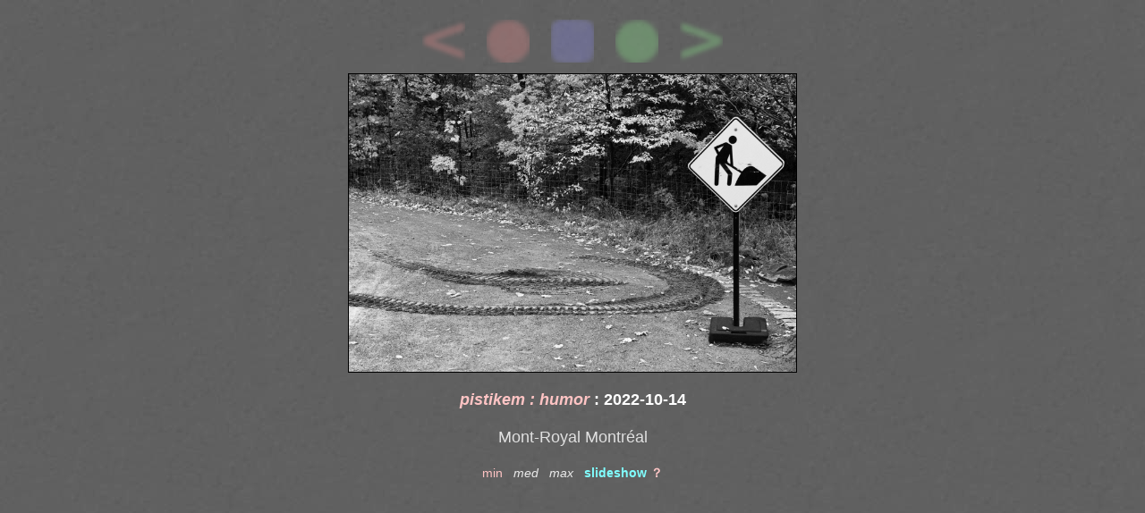

--- FILE ---
content_type: text/html
request_url: https://pistikem.org/pistikem/html/20221014-100056-000.html
body_size: 10816
content:
<!-- fm.py - fmWWW , v0.0.60 , © pistikem@gmail.com , 2025-11-22 21:52:45 Saturday -->
<html>
<head>
  <title>pistikem : humor : 20221014-100056-000</title>
  <meta name="keywords"    content="photography photographie fenykep fénykép fényképész fotografie fotografia pisti pistikem pistikém istvan morocz István Mórocz montreal montréal cognetom noisis noïsis" />
  <meta name="description" content="photography photographie fenykep fénykép fényképész fotografie fotografia pisti pistikem pistikém istvan morocz István Mórocz montreal montréal cognetom noisis noïsis" />
  <meta name="author"      content="Mórocz István - pisti" />
  <meta content="text/html" charset="UTF-8">
  <link rel='shortcut icon' type='image/png' href='../../pics/fm_cr.png'/>
</head>

<style type="text/css">

a:link              { color: rgb(255,255,255); text-decoration:none; }             /* unvisited link  */
a:visited           { color: rgb(255,255,255); text-decoration:none; }             /* visited link    */
a:hover             { color: rgb(255,192,128); }    /* mouse over link */
a:active            { color: rgb(255,96,96); }      /* selected link   */

img.lnk             { opacity: 1.0; transition: opacity 1s; }
img.lnk:hover       { opacity: 0.3; transition: opacity 1s; }
a.button:link       { opacity: 0.4; transition: opacity .2s; }
a.button:hover      { opacity: 1.0; transition: opacity .2s; }

table, th, td       { border: 0px solid black; }
tr, td              { padding: 0; }

table.center        { margin-left:auto; margin-right:auto; }

hr                  { color:rgb(128,255,128);
                      background-color:rgb(120,112,128);
                      border:0;
                      height:8px;
                      width:100%;
                      border-radius: 4px;
                      transition: background .2s ease-in; }

hr:hover            { background-color:rgb(255,112,128);
                      transition: background .2s ease-out;

.fullscreen:-webkit-full-screen {
    width: auto !important;
    height: auto !important;
    margin:auto !important;
}
.fullscreen:-moz-full-screen {
    width: auto !important;
    height: auto !important;
    margin:auto !important;
}
.fullscreen:-ms-fullscreen {
    width: auto !important;
    height: auto !important;
    margin:auto !important;
}

</style>

<script language="JavaScript" type="text/JavaScript">

window.addEventListener("keydown", keysPressed, false);
window.addEventListener("keyup", keysReleased, false);

var keys = [];

function keysPressed( event) {
    keys[ event.keyCode] = true;

    // if (event.keyCode == 17 || event.keyCode == 18) {                                //exclude Ctrl and Meta
    //     return false;
    // }
    if (event.keyCode == 37) {                                                          //previous pic : leftarrow
        window.location.href = "./20220909-095457-000.html";   
        event.preventDefault();
    }
    else if (event.keyCode == 39) {                                                     //next pic : rightarrow
        window.location.href = "./20221107-174114-000.html"; 
        event.preventDefault();
    }
    else if (event.keyCode == 38) {                                                     //previous category : uparrow
        window.location.href = "./20230330-104501-000.html"; 
        event.preventDefault();
    }
    else if (event.keyCode == 40) {                                                     //next category : downarrow
        window.location.href = "./19890000-000002-086.html"; 
        event.preventDefault();
    }
    else if (event.keyCode == 49) {                                                     //mInimum : 1
        window.location.href = ""; 
        event.preventDefault();
    }
    else if (event.keyCode == 50) {                                                     //mEdium : 2
        window.location.href = "./20221014-100056-000.med.html"; 
        event.preventDefault();
    }
    else if (event.keyCode == 51) {                                                     //mAximum : 3
        window.location.href = "./20221014-100056-000.max.html"; 
        event.preventDefault();
    }
    else if (event.keyCode == 83) {                                                     //slsh.html : s
        window.location.href = "../slsh.html"; 
        event.preventDefault();
    }
    else if (event.keyCode == 36 || event.keyCode == 81) {                              //center main : home,q
        window.location.href = "../main.html#pistikem-humor"; 
        event.preventDefault();
    }
    else if (event.keyCode == 191) {                                                    //README : ?
        window.open("../../README.html", "_blank");
        event.preventDefault();
    }
    else if (event.keyCode == 70 || event.keyCode == 52) {                              //fullscreen : f,4
        var divObj = document.getElementById("fenykep");
        divObj.requestFullscreen();
        event.preventDefault();
    }
};

function keysReleased(event) {
    // mark keys that were released
    keys[event.keyCode] = false;
};

function makeFullScreen() {
    var divObj = document.getElementById("fenykep");
    //Use the specification method before using prefixed versions
    if (divObj.requestFullscreen) {
        divObj.requestFullscreen();
    }
    else if (divObj.msRequestFullscreen) {
        divObj.msRequestFullscreen();               
    }
    else if (divObj.mozRequestFullScreen) {
        divObj.mozRequestFullScreen();      
    }
    else if (divObj.webkitRequestFullscreen) {
        divObj.webkitRequestFullscreen();       
    } else {
        console.log("Fullscreen API is not supported");
    }
}

</script>

<body background="../../pics/fm_bg.jpg" STYLE="background-color:rgb(168,168,168);">

  <table STYLE="width:100%; border:0; height:100%;">
    <tr>
      <td STYLE="text-align:center; vertical-align:top;">

        <table class="center">
        
          <tr STYLE="text-align:center; vertical-align:top;">
            <td>

              <a href="./20220909-095457-000.html" class="button" target="_parent"><img src="../../pics/fm_lr.png" height=48 width=48 hspace=10 vspace=10 border=0 align=top name="Image1" id="Image1" title="previous picture :&nbsp;&nbsp;&nbsp;20230330-104501-000
____________

click <here>
or press <left arrow>"></A>
              <a href="./20230330-104501-000.html" class="button" target="_parent"><img src="../../pics/fm_cr.png" height=48 width=48 hspace=10 vspace=10 border=0 align=top name="Image1" id="Image1" title="previous category :&nbsp;&nbsp;&nbsp;symbol
____________

click <here>
or press <up arrow>"></A>
              <a href="../main.html#pistikem-humor" class="button" target="_parent"><img src="../../pics/fm_nb.png" height=48 width=48 hspace=10 vspace=10 border=0 align=top name="Image1" id="Image1" title="main menu
____________

click <here>
or press <q> or <home>"></A>
              <a href="./19890000-000002-086.html" class="button" target="_parent"><img src="../../pics/fm_cg.png" height=48 width=48 hspace=10 vspace=10 border=0 align=top name="Image1" id="Image1" title="next category :&nbsp;&nbsp;&nbsp;landscape
____________

click <here>
or press <down arrow>"></A>
              <a href="./20221107-174114-000.html" class="button" target="_parent"><img src="../../pics/fm_rg.png" height=48 width=48 hspace=10 vspace=10 border=0 align=top name="Image1" id="Image1" title="next picture :&nbsp;&nbsp;&nbsp;19890000-000002-086
____________

click <here>
or press <right arrow>"></A>
              
            </td>
          </tr>
          
          <tr STYLE="text-align:center; vertical-align:top;">
            <td>
              <img src="../../pics/SI/20221014-100056-000.wm.jpg" STYLE="max-width:500px; max-height:500px; border:1px solid black;" id="fenykep" class="fullscreen" onClick="makeFullScreen()" title="fullscreen :

click <here>
or press <f>"></img>
            </td>
          </tr>
          
          <tr STYLE="text-align:center; vertical-align:top;">
            <td STYLE="max-width:500px;">
              <br>
              <font STYLE="font-size:18px; color:rgb(255,196,196); font-family:geneva,arial,helvetica; font-style:italic; font-weight:bold;">pistikem : humor
              <font STYLE="color:rgb(255,255,255); font-style:normal; font-weight:bold"> : 2022-10-14 </font>
              <br><br>
              <font STYLE="color:rgb(255,255,255); font-style:normal; font-weight:bold;"></font>
              <font STYLE="color:rgb(224,224,224); font-style:normal; font-weight:normal;">Mont-Royal Montréal</font>
              </font>
            </td>
          </tr>
          
          <tr STYLE="text-align:center; vertical-align:top;">
            <td>
              <br>

              <font STYLE="color:rgb(255,196,196); font-size:14px; font-family:geneva,arial,helvetica; font-style:normal">min</font>&nbsp;&nbsp;
              <a href="20221014-100056-000.med.html" title="medium size
____________

click <here>
or press <2>"><font STYLE="color:rgb(236,236,236); font-size:14px; font-family:geneva,arial,helvetica; font-style:italic">med</font></a>&nbsp;&nbsp;
              <a href="20221014-100056-000.max.html" title="maximum size
____________

click <here>
or press <3>"><font STYLE="color:rgb(236,236,236); font-size:14px; font-family:geneva,arial,helvetica; font-style:italic">max</font></a>&nbsp;&nbsp;
              <a href="../slsh.html" title="slideshow
____________

click <here>
or press <s>"><font STYLE="color:rgb(128,256,256); font-size:14px; font-family:geneva,arial,helvetica; font-style:normal; font-weight:bold;">slideshow </font></a>
              <a href="../../README.html" target="_blank" title="________________________________________________

 HOWTO  navigate  between  pictures  &  categories  ?
________________________________________________

 aim                        key     description
________________________________________________

 previous picture       ⬅       press 'left arrow'
 next picture             ➡       press 'right arrow'

 previous category    ⬆       press 'up arrow'
 next category          ⬇       press 'down arrow'

 main menu              q        press 'home' or 'q'

 small picture            1       press '1'
 medium picture        2       press '2'
 large picture             3       press '3'
 fullscreen                4,f      press '4', 'f' or click on picture
________________________________________________

click <here> or press <?>"><font STYLE="color:rgb(256,198,198); font-size:14px; font-family:geneva,arial,helvetica; font-style:normal; font-weight:bold;"> ？</font></a>

            </td>
          </tr>
          
        </table>

      </td>
    </tr>
  </table>

</body>
</html>
